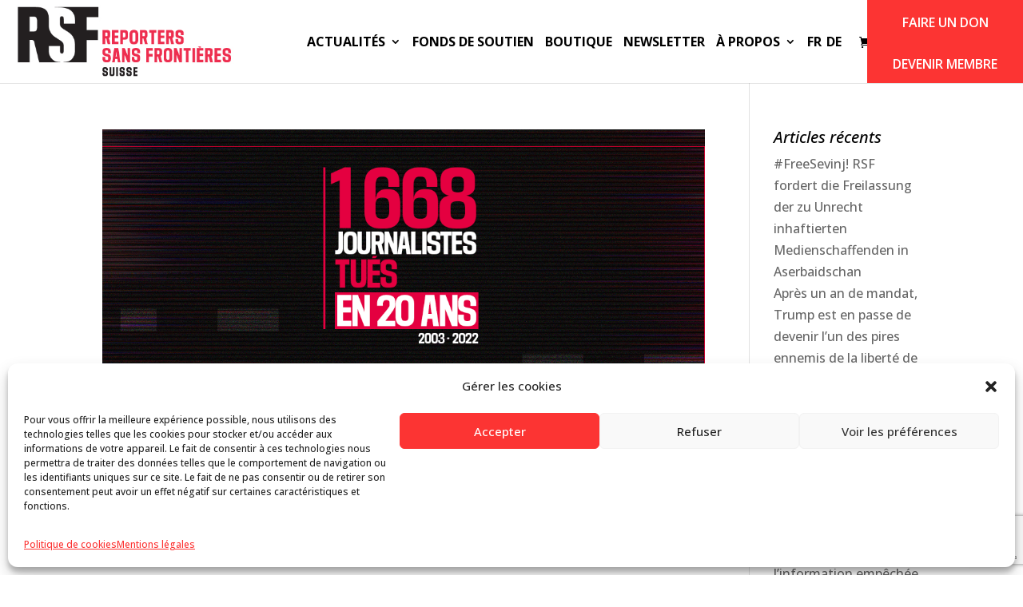

--- FILE ---
content_type: text/html; charset=utf-8
request_url: https://www.google.com/recaptcha/api2/anchor?ar=1&k=6LfSX-8UAAAAAB32jbUW14liVcgHLbYZin-X48H-&co=aHR0cHM6Ly9yc2YtY2guY2g6NDQz&hl=en&v=PoyoqOPhxBO7pBk68S4YbpHZ&size=invisible&anchor-ms=20000&execute-ms=30000&cb=mp7taff1olrg
body_size: 48588
content:
<!DOCTYPE HTML><html dir="ltr" lang="en"><head><meta http-equiv="Content-Type" content="text/html; charset=UTF-8">
<meta http-equiv="X-UA-Compatible" content="IE=edge">
<title>reCAPTCHA</title>
<style type="text/css">
/* cyrillic-ext */
@font-face {
  font-family: 'Roboto';
  font-style: normal;
  font-weight: 400;
  font-stretch: 100%;
  src: url(//fonts.gstatic.com/s/roboto/v48/KFO7CnqEu92Fr1ME7kSn66aGLdTylUAMa3GUBHMdazTgWw.woff2) format('woff2');
  unicode-range: U+0460-052F, U+1C80-1C8A, U+20B4, U+2DE0-2DFF, U+A640-A69F, U+FE2E-FE2F;
}
/* cyrillic */
@font-face {
  font-family: 'Roboto';
  font-style: normal;
  font-weight: 400;
  font-stretch: 100%;
  src: url(//fonts.gstatic.com/s/roboto/v48/KFO7CnqEu92Fr1ME7kSn66aGLdTylUAMa3iUBHMdazTgWw.woff2) format('woff2');
  unicode-range: U+0301, U+0400-045F, U+0490-0491, U+04B0-04B1, U+2116;
}
/* greek-ext */
@font-face {
  font-family: 'Roboto';
  font-style: normal;
  font-weight: 400;
  font-stretch: 100%;
  src: url(//fonts.gstatic.com/s/roboto/v48/KFO7CnqEu92Fr1ME7kSn66aGLdTylUAMa3CUBHMdazTgWw.woff2) format('woff2');
  unicode-range: U+1F00-1FFF;
}
/* greek */
@font-face {
  font-family: 'Roboto';
  font-style: normal;
  font-weight: 400;
  font-stretch: 100%;
  src: url(//fonts.gstatic.com/s/roboto/v48/KFO7CnqEu92Fr1ME7kSn66aGLdTylUAMa3-UBHMdazTgWw.woff2) format('woff2');
  unicode-range: U+0370-0377, U+037A-037F, U+0384-038A, U+038C, U+038E-03A1, U+03A3-03FF;
}
/* math */
@font-face {
  font-family: 'Roboto';
  font-style: normal;
  font-weight: 400;
  font-stretch: 100%;
  src: url(//fonts.gstatic.com/s/roboto/v48/KFO7CnqEu92Fr1ME7kSn66aGLdTylUAMawCUBHMdazTgWw.woff2) format('woff2');
  unicode-range: U+0302-0303, U+0305, U+0307-0308, U+0310, U+0312, U+0315, U+031A, U+0326-0327, U+032C, U+032F-0330, U+0332-0333, U+0338, U+033A, U+0346, U+034D, U+0391-03A1, U+03A3-03A9, U+03B1-03C9, U+03D1, U+03D5-03D6, U+03F0-03F1, U+03F4-03F5, U+2016-2017, U+2034-2038, U+203C, U+2040, U+2043, U+2047, U+2050, U+2057, U+205F, U+2070-2071, U+2074-208E, U+2090-209C, U+20D0-20DC, U+20E1, U+20E5-20EF, U+2100-2112, U+2114-2115, U+2117-2121, U+2123-214F, U+2190, U+2192, U+2194-21AE, U+21B0-21E5, U+21F1-21F2, U+21F4-2211, U+2213-2214, U+2216-22FF, U+2308-230B, U+2310, U+2319, U+231C-2321, U+2336-237A, U+237C, U+2395, U+239B-23B7, U+23D0, U+23DC-23E1, U+2474-2475, U+25AF, U+25B3, U+25B7, U+25BD, U+25C1, U+25CA, U+25CC, U+25FB, U+266D-266F, U+27C0-27FF, U+2900-2AFF, U+2B0E-2B11, U+2B30-2B4C, U+2BFE, U+3030, U+FF5B, U+FF5D, U+1D400-1D7FF, U+1EE00-1EEFF;
}
/* symbols */
@font-face {
  font-family: 'Roboto';
  font-style: normal;
  font-weight: 400;
  font-stretch: 100%;
  src: url(//fonts.gstatic.com/s/roboto/v48/KFO7CnqEu92Fr1ME7kSn66aGLdTylUAMaxKUBHMdazTgWw.woff2) format('woff2');
  unicode-range: U+0001-000C, U+000E-001F, U+007F-009F, U+20DD-20E0, U+20E2-20E4, U+2150-218F, U+2190, U+2192, U+2194-2199, U+21AF, U+21E6-21F0, U+21F3, U+2218-2219, U+2299, U+22C4-22C6, U+2300-243F, U+2440-244A, U+2460-24FF, U+25A0-27BF, U+2800-28FF, U+2921-2922, U+2981, U+29BF, U+29EB, U+2B00-2BFF, U+4DC0-4DFF, U+FFF9-FFFB, U+10140-1018E, U+10190-1019C, U+101A0, U+101D0-101FD, U+102E0-102FB, U+10E60-10E7E, U+1D2C0-1D2D3, U+1D2E0-1D37F, U+1F000-1F0FF, U+1F100-1F1AD, U+1F1E6-1F1FF, U+1F30D-1F30F, U+1F315, U+1F31C, U+1F31E, U+1F320-1F32C, U+1F336, U+1F378, U+1F37D, U+1F382, U+1F393-1F39F, U+1F3A7-1F3A8, U+1F3AC-1F3AF, U+1F3C2, U+1F3C4-1F3C6, U+1F3CA-1F3CE, U+1F3D4-1F3E0, U+1F3ED, U+1F3F1-1F3F3, U+1F3F5-1F3F7, U+1F408, U+1F415, U+1F41F, U+1F426, U+1F43F, U+1F441-1F442, U+1F444, U+1F446-1F449, U+1F44C-1F44E, U+1F453, U+1F46A, U+1F47D, U+1F4A3, U+1F4B0, U+1F4B3, U+1F4B9, U+1F4BB, U+1F4BF, U+1F4C8-1F4CB, U+1F4D6, U+1F4DA, U+1F4DF, U+1F4E3-1F4E6, U+1F4EA-1F4ED, U+1F4F7, U+1F4F9-1F4FB, U+1F4FD-1F4FE, U+1F503, U+1F507-1F50B, U+1F50D, U+1F512-1F513, U+1F53E-1F54A, U+1F54F-1F5FA, U+1F610, U+1F650-1F67F, U+1F687, U+1F68D, U+1F691, U+1F694, U+1F698, U+1F6AD, U+1F6B2, U+1F6B9-1F6BA, U+1F6BC, U+1F6C6-1F6CF, U+1F6D3-1F6D7, U+1F6E0-1F6EA, U+1F6F0-1F6F3, U+1F6F7-1F6FC, U+1F700-1F7FF, U+1F800-1F80B, U+1F810-1F847, U+1F850-1F859, U+1F860-1F887, U+1F890-1F8AD, U+1F8B0-1F8BB, U+1F8C0-1F8C1, U+1F900-1F90B, U+1F93B, U+1F946, U+1F984, U+1F996, U+1F9E9, U+1FA00-1FA6F, U+1FA70-1FA7C, U+1FA80-1FA89, U+1FA8F-1FAC6, U+1FACE-1FADC, U+1FADF-1FAE9, U+1FAF0-1FAF8, U+1FB00-1FBFF;
}
/* vietnamese */
@font-face {
  font-family: 'Roboto';
  font-style: normal;
  font-weight: 400;
  font-stretch: 100%;
  src: url(//fonts.gstatic.com/s/roboto/v48/KFO7CnqEu92Fr1ME7kSn66aGLdTylUAMa3OUBHMdazTgWw.woff2) format('woff2');
  unicode-range: U+0102-0103, U+0110-0111, U+0128-0129, U+0168-0169, U+01A0-01A1, U+01AF-01B0, U+0300-0301, U+0303-0304, U+0308-0309, U+0323, U+0329, U+1EA0-1EF9, U+20AB;
}
/* latin-ext */
@font-face {
  font-family: 'Roboto';
  font-style: normal;
  font-weight: 400;
  font-stretch: 100%;
  src: url(//fonts.gstatic.com/s/roboto/v48/KFO7CnqEu92Fr1ME7kSn66aGLdTylUAMa3KUBHMdazTgWw.woff2) format('woff2');
  unicode-range: U+0100-02BA, U+02BD-02C5, U+02C7-02CC, U+02CE-02D7, U+02DD-02FF, U+0304, U+0308, U+0329, U+1D00-1DBF, U+1E00-1E9F, U+1EF2-1EFF, U+2020, U+20A0-20AB, U+20AD-20C0, U+2113, U+2C60-2C7F, U+A720-A7FF;
}
/* latin */
@font-face {
  font-family: 'Roboto';
  font-style: normal;
  font-weight: 400;
  font-stretch: 100%;
  src: url(//fonts.gstatic.com/s/roboto/v48/KFO7CnqEu92Fr1ME7kSn66aGLdTylUAMa3yUBHMdazQ.woff2) format('woff2');
  unicode-range: U+0000-00FF, U+0131, U+0152-0153, U+02BB-02BC, U+02C6, U+02DA, U+02DC, U+0304, U+0308, U+0329, U+2000-206F, U+20AC, U+2122, U+2191, U+2193, U+2212, U+2215, U+FEFF, U+FFFD;
}
/* cyrillic-ext */
@font-face {
  font-family: 'Roboto';
  font-style: normal;
  font-weight: 500;
  font-stretch: 100%;
  src: url(//fonts.gstatic.com/s/roboto/v48/KFO7CnqEu92Fr1ME7kSn66aGLdTylUAMa3GUBHMdazTgWw.woff2) format('woff2');
  unicode-range: U+0460-052F, U+1C80-1C8A, U+20B4, U+2DE0-2DFF, U+A640-A69F, U+FE2E-FE2F;
}
/* cyrillic */
@font-face {
  font-family: 'Roboto';
  font-style: normal;
  font-weight: 500;
  font-stretch: 100%;
  src: url(//fonts.gstatic.com/s/roboto/v48/KFO7CnqEu92Fr1ME7kSn66aGLdTylUAMa3iUBHMdazTgWw.woff2) format('woff2');
  unicode-range: U+0301, U+0400-045F, U+0490-0491, U+04B0-04B1, U+2116;
}
/* greek-ext */
@font-face {
  font-family: 'Roboto';
  font-style: normal;
  font-weight: 500;
  font-stretch: 100%;
  src: url(//fonts.gstatic.com/s/roboto/v48/KFO7CnqEu92Fr1ME7kSn66aGLdTylUAMa3CUBHMdazTgWw.woff2) format('woff2');
  unicode-range: U+1F00-1FFF;
}
/* greek */
@font-face {
  font-family: 'Roboto';
  font-style: normal;
  font-weight: 500;
  font-stretch: 100%;
  src: url(//fonts.gstatic.com/s/roboto/v48/KFO7CnqEu92Fr1ME7kSn66aGLdTylUAMa3-UBHMdazTgWw.woff2) format('woff2');
  unicode-range: U+0370-0377, U+037A-037F, U+0384-038A, U+038C, U+038E-03A1, U+03A3-03FF;
}
/* math */
@font-face {
  font-family: 'Roboto';
  font-style: normal;
  font-weight: 500;
  font-stretch: 100%;
  src: url(//fonts.gstatic.com/s/roboto/v48/KFO7CnqEu92Fr1ME7kSn66aGLdTylUAMawCUBHMdazTgWw.woff2) format('woff2');
  unicode-range: U+0302-0303, U+0305, U+0307-0308, U+0310, U+0312, U+0315, U+031A, U+0326-0327, U+032C, U+032F-0330, U+0332-0333, U+0338, U+033A, U+0346, U+034D, U+0391-03A1, U+03A3-03A9, U+03B1-03C9, U+03D1, U+03D5-03D6, U+03F0-03F1, U+03F4-03F5, U+2016-2017, U+2034-2038, U+203C, U+2040, U+2043, U+2047, U+2050, U+2057, U+205F, U+2070-2071, U+2074-208E, U+2090-209C, U+20D0-20DC, U+20E1, U+20E5-20EF, U+2100-2112, U+2114-2115, U+2117-2121, U+2123-214F, U+2190, U+2192, U+2194-21AE, U+21B0-21E5, U+21F1-21F2, U+21F4-2211, U+2213-2214, U+2216-22FF, U+2308-230B, U+2310, U+2319, U+231C-2321, U+2336-237A, U+237C, U+2395, U+239B-23B7, U+23D0, U+23DC-23E1, U+2474-2475, U+25AF, U+25B3, U+25B7, U+25BD, U+25C1, U+25CA, U+25CC, U+25FB, U+266D-266F, U+27C0-27FF, U+2900-2AFF, U+2B0E-2B11, U+2B30-2B4C, U+2BFE, U+3030, U+FF5B, U+FF5D, U+1D400-1D7FF, U+1EE00-1EEFF;
}
/* symbols */
@font-face {
  font-family: 'Roboto';
  font-style: normal;
  font-weight: 500;
  font-stretch: 100%;
  src: url(//fonts.gstatic.com/s/roboto/v48/KFO7CnqEu92Fr1ME7kSn66aGLdTylUAMaxKUBHMdazTgWw.woff2) format('woff2');
  unicode-range: U+0001-000C, U+000E-001F, U+007F-009F, U+20DD-20E0, U+20E2-20E4, U+2150-218F, U+2190, U+2192, U+2194-2199, U+21AF, U+21E6-21F0, U+21F3, U+2218-2219, U+2299, U+22C4-22C6, U+2300-243F, U+2440-244A, U+2460-24FF, U+25A0-27BF, U+2800-28FF, U+2921-2922, U+2981, U+29BF, U+29EB, U+2B00-2BFF, U+4DC0-4DFF, U+FFF9-FFFB, U+10140-1018E, U+10190-1019C, U+101A0, U+101D0-101FD, U+102E0-102FB, U+10E60-10E7E, U+1D2C0-1D2D3, U+1D2E0-1D37F, U+1F000-1F0FF, U+1F100-1F1AD, U+1F1E6-1F1FF, U+1F30D-1F30F, U+1F315, U+1F31C, U+1F31E, U+1F320-1F32C, U+1F336, U+1F378, U+1F37D, U+1F382, U+1F393-1F39F, U+1F3A7-1F3A8, U+1F3AC-1F3AF, U+1F3C2, U+1F3C4-1F3C6, U+1F3CA-1F3CE, U+1F3D4-1F3E0, U+1F3ED, U+1F3F1-1F3F3, U+1F3F5-1F3F7, U+1F408, U+1F415, U+1F41F, U+1F426, U+1F43F, U+1F441-1F442, U+1F444, U+1F446-1F449, U+1F44C-1F44E, U+1F453, U+1F46A, U+1F47D, U+1F4A3, U+1F4B0, U+1F4B3, U+1F4B9, U+1F4BB, U+1F4BF, U+1F4C8-1F4CB, U+1F4D6, U+1F4DA, U+1F4DF, U+1F4E3-1F4E6, U+1F4EA-1F4ED, U+1F4F7, U+1F4F9-1F4FB, U+1F4FD-1F4FE, U+1F503, U+1F507-1F50B, U+1F50D, U+1F512-1F513, U+1F53E-1F54A, U+1F54F-1F5FA, U+1F610, U+1F650-1F67F, U+1F687, U+1F68D, U+1F691, U+1F694, U+1F698, U+1F6AD, U+1F6B2, U+1F6B9-1F6BA, U+1F6BC, U+1F6C6-1F6CF, U+1F6D3-1F6D7, U+1F6E0-1F6EA, U+1F6F0-1F6F3, U+1F6F7-1F6FC, U+1F700-1F7FF, U+1F800-1F80B, U+1F810-1F847, U+1F850-1F859, U+1F860-1F887, U+1F890-1F8AD, U+1F8B0-1F8BB, U+1F8C0-1F8C1, U+1F900-1F90B, U+1F93B, U+1F946, U+1F984, U+1F996, U+1F9E9, U+1FA00-1FA6F, U+1FA70-1FA7C, U+1FA80-1FA89, U+1FA8F-1FAC6, U+1FACE-1FADC, U+1FADF-1FAE9, U+1FAF0-1FAF8, U+1FB00-1FBFF;
}
/* vietnamese */
@font-face {
  font-family: 'Roboto';
  font-style: normal;
  font-weight: 500;
  font-stretch: 100%;
  src: url(//fonts.gstatic.com/s/roboto/v48/KFO7CnqEu92Fr1ME7kSn66aGLdTylUAMa3OUBHMdazTgWw.woff2) format('woff2');
  unicode-range: U+0102-0103, U+0110-0111, U+0128-0129, U+0168-0169, U+01A0-01A1, U+01AF-01B0, U+0300-0301, U+0303-0304, U+0308-0309, U+0323, U+0329, U+1EA0-1EF9, U+20AB;
}
/* latin-ext */
@font-face {
  font-family: 'Roboto';
  font-style: normal;
  font-weight: 500;
  font-stretch: 100%;
  src: url(//fonts.gstatic.com/s/roboto/v48/KFO7CnqEu92Fr1ME7kSn66aGLdTylUAMa3KUBHMdazTgWw.woff2) format('woff2');
  unicode-range: U+0100-02BA, U+02BD-02C5, U+02C7-02CC, U+02CE-02D7, U+02DD-02FF, U+0304, U+0308, U+0329, U+1D00-1DBF, U+1E00-1E9F, U+1EF2-1EFF, U+2020, U+20A0-20AB, U+20AD-20C0, U+2113, U+2C60-2C7F, U+A720-A7FF;
}
/* latin */
@font-face {
  font-family: 'Roboto';
  font-style: normal;
  font-weight: 500;
  font-stretch: 100%;
  src: url(//fonts.gstatic.com/s/roboto/v48/KFO7CnqEu92Fr1ME7kSn66aGLdTylUAMa3yUBHMdazQ.woff2) format('woff2');
  unicode-range: U+0000-00FF, U+0131, U+0152-0153, U+02BB-02BC, U+02C6, U+02DA, U+02DC, U+0304, U+0308, U+0329, U+2000-206F, U+20AC, U+2122, U+2191, U+2193, U+2212, U+2215, U+FEFF, U+FFFD;
}
/* cyrillic-ext */
@font-face {
  font-family: 'Roboto';
  font-style: normal;
  font-weight: 900;
  font-stretch: 100%;
  src: url(//fonts.gstatic.com/s/roboto/v48/KFO7CnqEu92Fr1ME7kSn66aGLdTylUAMa3GUBHMdazTgWw.woff2) format('woff2');
  unicode-range: U+0460-052F, U+1C80-1C8A, U+20B4, U+2DE0-2DFF, U+A640-A69F, U+FE2E-FE2F;
}
/* cyrillic */
@font-face {
  font-family: 'Roboto';
  font-style: normal;
  font-weight: 900;
  font-stretch: 100%;
  src: url(//fonts.gstatic.com/s/roboto/v48/KFO7CnqEu92Fr1ME7kSn66aGLdTylUAMa3iUBHMdazTgWw.woff2) format('woff2');
  unicode-range: U+0301, U+0400-045F, U+0490-0491, U+04B0-04B1, U+2116;
}
/* greek-ext */
@font-face {
  font-family: 'Roboto';
  font-style: normal;
  font-weight: 900;
  font-stretch: 100%;
  src: url(//fonts.gstatic.com/s/roboto/v48/KFO7CnqEu92Fr1ME7kSn66aGLdTylUAMa3CUBHMdazTgWw.woff2) format('woff2');
  unicode-range: U+1F00-1FFF;
}
/* greek */
@font-face {
  font-family: 'Roboto';
  font-style: normal;
  font-weight: 900;
  font-stretch: 100%;
  src: url(//fonts.gstatic.com/s/roboto/v48/KFO7CnqEu92Fr1ME7kSn66aGLdTylUAMa3-UBHMdazTgWw.woff2) format('woff2');
  unicode-range: U+0370-0377, U+037A-037F, U+0384-038A, U+038C, U+038E-03A1, U+03A3-03FF;
}
/* math */
@font-face {
  font-family: 'Roboto';
  font-style: normal;
  font-weight: 900;
  font-stretch: 100%;
  src: url(//fonts.gstatic.com/s/roboto/v48/KFO7CnqEu92Fr1ME7kSn66aGLdTylUAMawCUBHMdazTgWw.woff2) format('woff2');
  unicode-range: U+0302-0303, U+0305, U+0307-0308, U+0310, U+0312, U+0315, U+031A, U+0326-0327, U+032C, U+032F-0330, U+0332-0333, U+0338, U+033A, U+0346, U+034D, U+0391-03A1, U+03A3-03A9, U+03B1-03C9, U+03D1, U+03D5-03D6, U+03F0-03F1, U+03F4-03F5, U+2016-2017, U+2034-2038, U+203C, U+2040, U+2043, U+2047, U+2050, U+2057, U+205F, U+2070-2071, U+2074-208E, U+2090-209C, U+20D0-20DC, U+20E1, U+20E5-20EF, U+2100-2112, U+2114-2115, U+2117-2121, U+2123-214F, U+2190, U+2192, U+2194-21AE, U+21B0-21E5, U+21F1-21F2, U+21F4-2211, U+2213-2214, U+2216-22FF, U+2308-230B, U+2310, U+2319, U+231C-2321, U+2336-237A, U+237C, U+2395, U+239B-23B7, U+23D0, U+23DC-23E1, U+2474-2475, U+25AF, U+25B3, U+25B7, U+25BD, U+25C1, U+25CA, U+25CC, U+25FB, U+266D-266F, U+27C0-27FF, U+2900-2AFF, U+2B0E-2B11, U+2B30-2B4C, U+2BFE, U+3030, U+FF5B, U+FF5D, U+1D400-1D7FF, U+1EE00-1EEFF;
}
/* symbols */
@font-face {
  font-family: 'Roboto';
  font-style: normal;
  font-weight: 900;
  font-stretch: 100%;
  src: url(//fonts.gstatic.com/s/roboto/v48/KFO7CnqEu92Fr1ME7kSn66aGLdTylUAMaxKUBHMdazTgWw.woff2) format('woff2');
  unicode-range: U+0001-000C, U+000E-001F, U+007F-009F, U+20DD-20E0, U+20E2-20E4, U+2150-218F, U+2190, U+2192, U+2194-2199, U+21AF, U+21E6-21F0, U+21F3, U+2218-2219, U+2299, U+22C4-22C6, U+2300-243F, U+2440-244A, U+2460-24FF, U+25A0-27BF, U+2800-28FF, U+2921-2922, U+2981, U+29BF, U+29EB, U+2B00-2BFF, U+4DC0-4DFF, U+FFF9-FFFB, U+10140-1018E, U+10190-1019C, U+101A0, U+101D0-101FD, U+102E0-102FB, U+10E60-10E7E, U+1D2C0-1D2D3, U+1D2E0-1D37F, U+1F000-1F0FF, U+1F100-1F1AD, U+1F1E6-1F1FF, U+1F30D-1F30F, U+1F315, U+1F31C, U+1F31E, U+1F320-1F32C, U+1F336, U+1F378, U+1F37D, U+1F382, U+1F393-1F39F, U+1F3A7-1F3A8, U+1F3AC-1F3AF, U+1F3C2, U+1F3C4-1F3C6, U+1F3CA-1F3CE, U+1F3D4-1F3E0, U+1F3ED, U+1F3F1-1F3F3, U+1F3F5-1F3F7, U+1F408, U+1F415, U+1F41F, U+1F426, U+1F43F, U+1F441-1F442, U+1F444, U+1F446-1F449, U+1F44C-1F44E, U+1F453, U+1F46A, U+1F47D, U+1F4A3, U+1F4B0, U+1F4B3, U+1F4B9, U+1F4BB, U+1F4BF, U+1F4C8-1F4CB, U+1F4D6, U+1F4DA, U+1F4DF, U+1F4E3-1F4E6, U+1F4EA-1F4ED, U+1F4F7, U+1F4F9-1F4FB, U+1F4FD-1F4FE, U+1F503, U+1F507-1F50B, U+1F50D, U+1F512-1F513, U+1F53E-1F54A, U+1F54F-1F5FA, U+1F610, U+1F650-1F67F, U+1F687, U+1F68D, U+1F691, U+1F694, U+1F698, U+1F6AD, U+1F6B2, U+1F6B9-1F6BA, U+1F6BC, U+1F6C6-1F6CF, U+1F6D3-1F6D7, U+1F6E0-1F6EA, U+1F6F0-1F6F3, U+1F6F7-1F6FC, U+1F700-1F7FF, U+1F800-1F80B, U+1F810-1F847, U+1F850-1F859, U+1F860-1F887, U+1F890-1F8AD, U+1F8B0-1F8BB, U+1F8C0-1F8C1, U+1F900-1F90B, U+1F93B, U+1F946, U+1F984, U+1F996, U+1F9E9, U+1FA00-1FA6F, U+1FA70-1FA7C, U+1FA80-1FA89, U+1FA8F-1FAC6, U+1FACE-1FADC, U+1FADF-1FAE9, U+1FAF0-1FAF8, U+1FB00-1FBFF;
}
/* vietnamese */
@font-face {
  font-family: 'Roboto';
  font-style: normal;
  font-weight: 900;
  font-stretch: 100%;
  src: url(//fonts.gstatic.com/s/roboto/v48/KFO7CnqEu92Fr1ME7kSn66aGLdTylUAMa3OUBHMdazTgWw.woff2) format('woff2');
  unicode-range: U+0102-0103, U+0110-0111, U+0128-0129, U+0168-0169, U+01A0-01A1, U+01AF-01B0, U+0300-0301, U+0303-0304, U+0308-0309, U+0323, U+0329, U+1EA0-1EF9, U+20AB;
}
/* latin-ext */
@font-face {
  font-family: 'Roboto';
  font-style: normal;
  font-weight: 900;
  font-stretch: 100%;
  src: url(//fonts.gstatic.com/s/roboto/v48/KFO7CnqEu92Fr1ME7kSn66aGLdTylUAMa3KUBHMdazTgWw.woff2) format('woff2');
  unicode-range: U+0100-02BA, U+02BD-02C5, U+02C7-02CC, U+02CE-02D7, U+02DD-02FF, U+0304, U+0308, U+0329, U+1D00-1DBF, U+1E00-1E9F, U+1EF2-1EFF, U+2020, U+20A0-20AB, U+20AD-20C0, U+2113, U+2C60-2C7F, U+A720-A7FF;
}
/* latin */
@font-face {
  font-family: 'Roboto';
  font-style: normal;
  font-weight: 900;
  font-stretch: 100%;
  src: url(//fonts.gstatic.com/s/roboto/v48/KFO7CnqEu92Fr1ME7kSn66aGLdTylUAMa3yUBHMdazQ.woff2) format('woff2');
  unicode-range: U+0000-00FF, U+0131, U+0152-0153, U+02BB-02BC, U+02C6, U+02DA, U+02DC, U+0304, U+0308, U+0329, U+2000-206F, U+20AC, U+2122, U+2191, U+2193, U+2212, U+2215, U+FEFF, U+FFFD;
}

</style>
<link rel="stylesheet" type="text/css" href="https://www.gstatic.com/recaptcha/releases/PoyoqOPhxBO7pBk68S4YbpHZ/styles__ltr.css">
<script nonce="iTmycRu4ymHPHTNq4jAXKQ" type="text/javascript">window['__recaptcha_api'] = 'https://www.google.com/recaptcha/api2/';</script>
<script type="text/javascript" src="https://www.gstatic.com/recaptcha/releases/PoyoqOPhxBO7pBk68S4YbpHZ/recaptcha__en.js" nonce="iTmycRu4ymHPHTNq4jAXKQ">
      
    </script></head>
<body><div id="rc-anchor-alert" class="rc-anchor-alert"></div>
<input type="hidden" id="recaptcha-token" value="[base64]">
<script type="text/javascript" nonce="iTmycRu4ymHPHTNq4jAXKQ">
      recaptcha.anchor.Main.init("[\x22ainput\x22,[\x22bgdata\x22,\x22\x22,\[base64]/[base64]/[base64]/[base64]/[base64]/[base64]/[base64]/[base64]/[base64]/[base64]\\u003d\x22,\[base64]\\u003d\x22,\x22wrvDoMK0woDDvFfCjS9QTS3CpcOhTjw9woZxwo9Sw4rDjRdTBsKXVnQ9XUPCqMK4worDrGVywrsyI3wIHjRQw7FMBhY4w6hYw5AuZxJJwp/DgsKsw4zChsKHwoVaLMOwwqvCq8KJLhPDhGPCmMOEPsOwZMOFw5vDscK4VjBNcl/[base64]/Cj3bDjAU3KcOVTT5ewqHCkS/CkMOYEcK5AsOUMMKiw5vChcKAw6BpLDdvw4PDlMOUw7fDn8KGw5AwbMKbbcOBw79fwpPDgXHCn8K3w5/[base64]/w7TCrHzDggTDu8OSwrLDkwrCqsO2wqFIw4rDln/DtDMvw65NEMKfW8KFcXXDgMK+wrcfD8KVXx8gcsKVwrR8w4vCmX3Dh8O8w70XOk4tw6cCVWJ7w4hLcsOwCHPDj8KUaXLCkMKZBcKvMCDCuh/[base64]/f3bCksK0OMKawpbCnMKhwrs4w6nCkcKuP0jDnsKzdhXCo8KNegvCvx3CjcOrVSjCvzLDqcKQw41GL8O3TsKmL8K2DSbDrMOKR8OGIMO1ScKcwqPDlcKtfD9vw4vCmcOuF0bCjMOGBcKqAMO1wqhqwr1xb8KCw6vDq8OwbsOPNzPCkH/CgsOzwrsxwpFCw5lRw6vCqFDDjEHCnTfCmA/[base64]/Co3VPF8ORKsO/w5LCg8K3R8O2XMKtwrjDk8O0wrnDvcOzeDpPw65iwqcecsOJGsO6fsKMw4lwAsKFNxjCiXvDpsKOwolbTVTCrBXDqsKYYcOCTcO+HsONw41xK8KBSjYcayfDmlTChcOdw6pNAEbDuBNBbQ95fR8vC8O7woTDr8O/[base64]/[base64]/w4HCjAXDksKFwqzCg8Ohwqw2w4HDpClPeXFkwoxgQsKKY8KSGcOPwpNbXgPCtFXDjSHDi8KNEkfDo8KSwrbCiQg8w5vCncOBNA/ColhmTcKqZinDoWQ9NW9zLsOKCkMUZEXDpVjDg3HDk8K1wqHDucOAbsOoJ1XDhMKJXGR9MMKzw5R/MAvDl1FmNMKQw5LCpMOGY8Ovwq7ColjDusOCw5s+wqLDjxHDp8OSw6FDwrMiwqHDi8KfDMKmw7JRwpHDsEHDqDFGw4TDsRLCkhHDjMOnX8OMPcO7LnBEwopowrwEwr/DnixlRCYpwpJrAsKKDEsswprCllEpJzHCn8OOY8OZwoRpw47Cq8OTMcODw4TDu8K8ci/DssKoWMOGw5LDnFERwrEaw57DisKzTmklwq7DiwAkw63DrF/[base64]/DtcKOYwjDnjdeLw7DscK3RXQBZA7DvsOCdhRkUMKjw7dJG8Ofw4nCrQ/DmWV9w744G359w4Q/W3PDi1rDqnHDgsKQw6HDgXERBgXCqSE2wpXDgsOHcj12NEPCtyYJfsKnw4rCuErCsCTCiMOzwqvDsj7CmljCksOZwoDDpsKXa8OWwo1NB1UuXUfCiH/[base64]/Cn2BQwrYUwqDDnMK/Q8KHwrUqwrTCn2xRK8Otw53Duk/[base64]/DniYvQRosw54UwrEPG8OzFMKsODnCjMKDfGfDiMOZGFXDusOLFiJoFi08d8KMwp5SMHlowoJfBwPDj3QuNytgcmI3WRbDrsKcwonCmsOpNsOZK2PDvBnDt8KmG8KVwpzDphYgcxcrw63DoMOMEEnDgcKvwqBmfcOcw58xworCqgTCqcKyZAxjJjUNb8K8blgsw7/CoybDtnbCrHTChMKvw5jDm0xlDhJAw7nCkXxbwpkiw4cCIcKlTg7DssOGUcKAw60JacO3w6jDncKuXgXCvMK/wrFpw6XCi8OARiYqK8Kww5bDosKXwpBlIgh8SRJ9wpLDq8K0wpzDucOAZMO0JsKZwr/[base64]/Cny8Tw47ChzjCnylGw5bDthAYK8KMw4PCkSHCgTNMwqQnw5HCtMKTw7tmE2BCIsK2DMK8BcOTwqZ7w4LCkMK0w4QrAh4GEsKfHjswOGUqwp3Dmy3CvzZKcBU/w43CmSBow7zCimxfw6vDnwHDncKWJcKYKl8Mw6bCrsKZwqbDqcO7w7/[base64]/Cjw97wqVKLsKOw4oswqpswo7CocKEMMKrwoxLwpQdZDjDrcO5wr3DkjcowqvDscOhPsOXwpY9wqnDhlDDosKvw4DCgMKxKzrDpCbDmMO1w44/wrHDmsKDwqtXw7kULmfDgG3CiFrCmMOSB8Oyw6cpDD7DkMOrwpxKPi3DhsKlw4/Dvh7CjcOhw5PDgsOGbEl0S8KNUzLCqMOiw5YAKMK5w7obwrE7w6TCqcOrKUXCjsK5dy4tZcOCw5d5eHBaH0bCglDDrHQswqZRwr1TAycGLMOUwohjGwPDkAvDpUY5w6N9DDrCtMOXAk3CuMKweEPDrMKPwo1sUHl/ZkEuXD/Dn8Oxw6zCqxvCqsOfZMKcwrs2wrh1Y8OJwo8nwovCssOXQMKfw6p9w6tEX8KRLsK3w54BBcKhCMOXwrx+wrUPdSFzWVAgRsKNwo7Dti3CqH01OWTDt8KjwqzDo8OFwovDsMKtBAghw6ofCcOZCV/DicKmw4BVw7DCvsOkD8OqwpXCgVAkwpDCisOBw6dDJjJnwqTCvsK4ZBpVH2zDksKRw43DvQp5bsKTwrXDnsK7wr3Ct8K3bCPDnzrCrcO4DsOXwrw/TEs+SirDpEd5woDDtGlWXsOGwr7Cq8OWWAkPwowdw5zDiCjCtzQMwq80UMOfMRJ/w73DtVDCiBV7c37ClgxEe8KXH8O+wrHDsEswwod6RMOkw7DCksOnBMKsw6jDn8KUw6pLw5MIZcKGw7zDsMKuMydBe8KhWMOHPcKhwoV3VWxywpY5wooAcD4xGQHDnH5KKcKuQWoAVXkEw5J1KcK1w6/ChMOabgRTwo5rI8O+HMOewrt+TVfCljYHc8KkJxHCqsOKS8OVwoZgeMKPw5PDpWEHw609wqFSYMK1YBXCosOERMKlwpnDtMKTwoNlRTzClW3Dvm11wr0Mw7zCqcKTZUDCosOyMkXCgsOkRcK/eQLCkQduw7BLwrHCqR8vD8OzBhgrw4UuasKewpXClkLCi3HDoSHCm8OEw43DjsKea8OIf1sZw5VudlBPV8O8MQ7CqsOYLcKHw7BCHyfDlmItXQXCgsKUw6AGF8KjS3UKw4o2wr5RwqhOw7/DjG7CmcKMegsyecKDYcOUacOHR0AKw7/DhFgrwowNGRLDjMOFwoUTBkMqw6R7woXCjMKNfMKRGgJtTnrCncKee8OgbcOca1YEGRLDhsK1UMKwwoDDkTTDjUtceUfDkT8QQ1cLw5DDnj3Cm0LDpnXCiMK/wpPDmsO5RcOnHcO4w5Vib1odd8KQw4jDvMKtSsOScHBiHsKMw5BLw5HCsXtIwp7CqMOdwqomw6hNw5XDoXXDmWTDgR/Cq8OkYcOVTS5Xwp7DvX/DshMKR0TCgirCjsOAwrrDscO/X2VuwqDDh8KzV2HCv8ORw5h9w5luUcKHK8ODPMKVwrZQTcOYw4Npw4PDrHhRKhxqFsOHw6ddKsOZRRt/BXggD8OyTcO1w7Isw6Eaw5BddcKma8KFF8ODCHLChAxXw6p2w77CmsKrZCpjXcKnwosWJVzDqW/Duz3DtTBjES3CsyxgfsKUEsKAcn/Cs8K/wrDCvEbDhsOsw7o5UTRUwoRHw7/CozJMw47DglIbJWfCscKdM2cbw4BWwpEAw6XCuTJ8wrXDicKPHykfNQJyw6UYwo3Ds1RubMOUcn0Mw4nDocKVRcO/[base64]/[base64]/DicKCwqfDtMKvX8K2w6HDsgVDNMKWTMOiwrJ6w6nDscORb0fDscOcOQXCq8OuScOTDXBXw5PDkQjDulzCh8K/[base64]/ScOcCnfDvTzCmcOCU8K7EcKcw7zDocOPKMOEw7lEPMOUGxjCrSA+w6EqR8O+fcKrcmoew6cEI8O+OkbDtsKnPyfDjsKnIMOfW1XCgkRpEAzCtyHCi31rBcOoREd1w6vDkgrDr8OYwq4bw5xVwozDhcKLw5VdbzXCvMOMwqvCkXPDocKFRsKqw6/DuUrCiEbDu8Ogw7fDtz5qPcKBPynCjTbDtcO5w7bCljgedWbCpG/[base64]/wqBWwpPDvUQhwrbCgzDDunvCr8O4QArDoiLDrUU7eDvCtcK2VmIQw7vDphDDvUjDohdywoTDjsKFw7fCgzQmwrJwRcOmFsKww73DgsOqDMKgd8KZw5DDosKVJcK5fMOSO8KxwrXClsKXwp48wqfDknwlw4Jzw6Mpw7Q2woDCnTfDpR7Ck8Oqwp/Ctlo+w7HDiMO/JW5PwpfDm37Ci23DtznDtCpswpMVw7kpw7M2NAZkAjhSI8O2GcOZwqdVw5jCkwIwIBEvw7HCjMOSDMOvRncMwpjDmcK+w6PChcOqwrsCwr/Dm8OldsOnw63CjsO6MyoBw4TCk07CkzzColbCpB3Cq27CnE0BG00QwpZjwr7CsRFvwrfCjMKrwqrDu8Odw6RAwo4SR8OvwrJzdEURw5hvCsK3wqRiwooROXhMw6oJfC3ClMOLPip2wr3DpArDksKcwoHCqsKTworDgsOwJcK+BsKfwrt/dRJZKH/[base64]/DjMKDbRnCnz1MwoMHwpDCrsOXIiTDn8Ofw4Byw5rDhm7CuhbChMKnAyczVcK1TsOvwrLCt8KtDMK3KSp1XxVNwq3DsnfCucK/w6rDqMOvWcKNMSbCrRxRwoDCs8OtwrnDoMKVRi3CpkBqwonCtcKmwrxvZT/CmXIcw6xgwqDDkyd/NsOWazvDjsK9wrlVThYuS8KUwpcrw5/Cr8O3wpg4wpPDqRIyw7ZUb8O1RsOQwrFWwqzDs8KkwpnDlkpqOCrDhA8uK8Ocw5rCvjgnIsK5J8KTwoLCnDRQJljDkMKdInnCsTYqcsObwo/DqMODdAvDlT7CmcKcacKuC2DDp8KYKMO9w4jCoRJ2worDvsOhTsKiPMOCwobCpHd0ZxfCjhrCixsow75Dw6/Dp8KaGMKidMKHwrdKJ3dqwovCrsOgw5bCpMO+w6sOLwECIsO3NsOgwp9ubgFTwol/w7HDvsOow5F0wrDDjxZGwrjDuEEZw6vDscOQC1rCicOwwrprw53DsS/[base64]/Co8KQe3FvL3bCvAfDrQEoS1x6w5/[base64]/[base64]/Cgg4yw6/[base64]/DncONX8KSw6nDsUzCm8KhB2hfwokQw6PDhcKJwrwcVsK2NE/DmsK5wpfCjHHDmsOdbsOqwq9bLzYsD11xNSYHwoXDl8KtRnFow7vDjTcOwoVmT8Kuw5nCmcKlw4jCsmU5XTkrbDQMDkRXwr3DlzwhWsKpw5tUwqnDohcjCsKJFcKSAMKDwonCrcKEanl0DQHDkTxyacOiDX/[base64]/HsKew7LCiTRbw4PCnsKFw4HChnArTcOKciMdfiEIw6MHQXNxf8KAw6pmPHxgfUXDucKJw67Cm8KEwrxjcTgdwpLCtArCpBnDi8O/[base64]/Dq3PCicOmwrw0H8KcwrJkTAgEw79iUcO8HcK1w5o7ZMOrK2sgw4zCqMKkwoZcw7TDrcKMGmXCgWbClEMzJcOVw789woDDrEsEfjk6D1d5w59YJUJZDMOAIUs+SHzCrMKdDsKVw5rDuMOaw4/DnCUALMKEwrbDhhVIH8KIw5h0O1/CoiN4S2s1w5PDlsOZwoXDsR/DrDdTeMOFbXA2w5/Dth5iw7HDowbCjSxMwpjClgUrLQLDpFgxwqvDqk7CscKqw5s7XMK1w5NCAzTCuifDp3IEJcKQw5dtRcKzKksOEDwlFzzCkjEZKsOGTsKqwqcidW9VwrAUwrTCl0FFFsOiecKHfBHDiXJrYMO4wojCqcKkD8KIw5Jdw5DCsCguIH0MP8OsI3TCu8Osw7o/GcOPw7gqFnxgw67DncO0w7/[base64]/DlWw2wp/Djg4hw7PDmcO3aMKYKQbDmMKIehvDk3Imc2DDk8KAw44dTcOZwqFKw4hDwrBPw4LDj8OLVMOSwrsJw44OR8OnAMKow6TDrMKHPmgQw7jCuHQfYH1vfcKIRRdOwpbDm3LCpANmbsKMU8K/[base64]/Ck2fDozrDlcKfKybDmCIFw6vDqxLCn8KHGGoHw5rDocOWw5g/[base64]/CmsOSZcKkUMO9M00awqRtw4QRw73Do3MlBFDDvnRPB2Few5dfNigOwoZIQQbDlcKIExkiEEIsw6fCvh1UdMKnw6sJw6nCksOZOzNEw5HDvgJ1w4gYGVvCmlNqO8OBw4pKw5LCvMOUX8ONEjnDl0JEwrLClMKnT0AZw6HClWZNw6jCn1rDt8K8wqs7HsK/wotoQcOiLDTDsRFAwoBUw5lFw7LCqSjDt8Oue3/CmWnDnDrDnXTCoExEw6EIU3nDvEfCtllSDcKAw4rCq8KKIzLCuUFUw5TCisK6wocAblfDiMKFbMK2DsOUw717MhjCmMKHTiTCucO2DU5REcOSw5vCh0nCjsKGw4nDi3jCs0cwwojDmcOJRMKkw6LCjMKYw5vCgwHDk1UNE8OmN17Dk3vDqWdaI8KdLWwhw6VZSRB/ecKGw5bCo8KiV8KMw7nDhWwyw7Mqwo/CsjfDlsKZwpx8wrTCuAvDrzPCjBl1dMO7AnzCuybDqhzDocOZw502w4PCv8OKBSLDrzB/[base64]/CtsOjFz7DqH7DiHtuwpLDhh9Iw4QCwobDkCrDtWs9CVXCnEZTwrnDpkjCpsOTZTDCuXIcwrZ9a3rCnsKww7gJw5XCvhMLBwsywoAzVMKOEH7CtcOxwqI3dMKtCcK4w4kGwpVXwqcdw5HCh8KfST/CjjbChsOKXMK2w6AXw47CssOVw6bDnBHDh2rDhD0VNMK8wrdnwrkQw4l5ZMOoccOdwrvDocOaXRfCq3/DlMOCw6HCskjCnsK7woIFwpJswqQywoFSKMKAB3rCicOqO05ZdsKLw4NwWncQw6svwqrDo09CZsOTwqw+w69zOcOUdsKIwozDmsKpaGDDpBPCnFzDgsODLMK1w4ArLiLCixbCpcKIwpPCsMKewrvCqCvCjMOkwrvDocO1wqjCncOGF8KoVG4tax/CgcORwpzCrCpAQRptGcOAJRU6wrbDqWLDmsOSwqbDusOpw6bDggbDiQAIwqHCjxzDj0cIw4LCqcKuWsK/w53DkcOZw6ERwrpWw5LCiW0hw45Qw6dXYcOLwp7Cu8OiO8K8wrDDkBzCmcK5w4jCnsKLLC7CncKSw6wyw6Nsw5IMw5kbw7vDj1fCoMKIw5nDjcKBw5PDhcOPw4lvwqXDhgHDknE+wrHDlTLCjsOmKgZNehDDp1HChmoWC1V/w5/ChMKvwp/Dt8KLDMOnHxwIw5p7w5Jiw5/[base64]/[base64]/DuTojFsK6BcKjRMOSeMOuw53CqcOOw4/Dl8O5JMOtdMOZwpHDt2Q8wrrDtynDscKoY2nDn18nK8KjQ8KdwrTDuhsER8O0G8Otwr9BRsOUVAYxd3PCiwsjwqfCvsKrw6pSw5kZGF88ADvCixbDoMKWw6Qke2VdwrXCuSrDhUFMQVMFb8ObwoBSKzdXHsOcw4/DqcOFc8KIw65iOmMaUsO1wqAuRcKaw5jCnsKPAMONcnNlwoLDkS3DkMOIIjvCicOIVWxxw4nDsmXDr2HDi3oxwrNNwoIIw4F+wrzCuC7DrS/DgyRGw6EYw4QKw4jDncKVwojDgMONBgjCvsKtQxdcw51twoA4wq5Ww6xWEXN2w5/CkcOQw6LCj8KUwoZjaBZ1wo5YZA/Cv8Oiwp/CnMKPwr8Kwoo+XE9GOHR7dWcKw5hCw4fDn8Kswq3CqBLDp8KHw43DmWdBw7Nww5VWw7zDjGDDr8KTw6HCoMOMw43CuR8ZRsKhWsK5w69XZcKTw6fDksOBFsOET8K7woLCrnoBw5Nww7/DhcKvB8OpMmvDmMKGwpdtw5DCh8Omw7nDmSUqwrfDssKjw792wp7CsGhGwrZ0OcO9wqzDosKbGSDCpsO3wok/[base64]/w73DpUnDkVnDpFxlI0VTc8OLwrrCsMKKTFzCp8KqYMKDTMOawqXDlwkicC1ewqHDuMOfwpBKw7nDkUDCuynDhUUvwqHClnjDlTTCu18Iw6UxIFFwwojDgjnCjcOIw5nCngjDq8OLKMOOPMKmw6sseXtFw4FAwrd4ZUnDvU/CoXrDvBPCnAjCjsK7MMOGw78kwrrDkF/Dl8KWwrVvw4vDjsO3FlRkJcOrE8KkwrctwqATw5gTc2HClgPDi8OqfRPCp8OWSGNzw5FvQsK2w6gqw7BlW0oRwpjDihHDuGDCp8OaGcO6DGfDhjFDW8KZw4fDt8OjwqrDmBRoJwbDqG3CkMOFw7zDgD7CjS7CjsKbYw7Drm/[base64]/fzDDosKcw4nDvsK9enzDsMOTw441C8Kww5TDmcOiw43Ch8K2TMO8wrtIw4cOwqLCmMKKwpTDv8KbwoPDqsKXw5HCtVh5Az7Cr8OTSsKDAVVnwqBXwpPCuMKJw6TDpzLCvMKdwqPDvUFhdhAldA/Cmm/DnMKFw4smwrBFUsKAwrrCmcO4w6sIw6F5w6Iewq1cwoxDDsK6JMKjCsOcccK2w50RMMKYeMOtwo/DtzbCusORBV3Cv8OOw752w5lBXktaZQ/DgUNjwpLCpsOAVXAzwrHCsgbDnAczWMKlU191SCcwOsKsZkk4Y8ODBMOBA1vDucO4QUTDvMKiwrxSfXTCncKjwo/[base64]/DjsKKw5E/w4d1ISjDmMO9w73Doi4tworCk3zDlMOuIyRfw7dqFMOiw4RfL8OCS8KFWMK7wrfCm8Krwp0GIcKow5cKBxbCkQJQMnnDpVpuR8KhQ8OkY39ow6VjwqfCs8OHHsOEwo/DisOscMKyQcOIcMOmw6rDklDCv0UpSUw6wp3Cr8OsM8KHw4LCrcKRFGgDc31DFcOsbWzChcO7dXvDgFkhQ8ObwpPDvsOQwr1Ee8K8UMKswrUewq8NSznCjMOQw7zCusKuSQALw5gCw77CvcOHTsKoE8K2X8K/[base64]/CrWphwpbCvMKhworClzHDgEMkdMOqXMKOC8OLUcKzOV7CqDkLGB8Qc3fDljhZwpbDj8O5Q8K6w5crZ8OGG8O9DMKGYFVtXDF8NC/DjVkNwqREw7rDgVhvd8KGw7/DgMOiNMKbw5NJOG8IFsOgwozCnErDuizCqcOeZk0TwpkdwoVZZMKycDbCj8O2w6nCtwfCkmhew7XDvmnDiAzCnz5VwqnDssK/woQrw7cLfMKlOHvDqMKtHsOhwovDuhYbwpnDp8KfDBUfWsOyZ3UTVMKebmvDncKIw5zDs2sRAxUHwpnDmsOHw4gxwqzDg1rCjHJgw7zCuz9Awq4OShADVWjCo8Kcw5DCqcKww5wxMS7CsgdLwpRuCMK6U8K9wrTCug8JNhjCtm7DklkNw6U/w43DkyBeWHlbccKgw5Vew4Jaw7ASw7bDkxjCpTPCqsK/wo3DkhgDRsKdwpfDkT0FRsO/[base64]/CsXLCnFR5LcOIw68mOg/CssKOFsKSVcOZSR81KV3Cl8O6WRoHOMOSbsOkw4J1P1LDrXkPJAtvwol/[base64]/[base64]/[base64]/DqV9+w6YMV8KTOsOsTRk2wqPCnBjDoMO5EXrDpENiwq/DmsKGwqEXdcOiXwXCnMKOHzPCgHVWBMOFecKfw5HDqcKBZMOdK8ODDydEwpLClcK8wqXDm8K4eQ7CvcOww75IB8KswqXDm8Ksw6ILNgvDksOJFSBiCjvDlMOMwo3CgMKqWmAUWsOzQ8OFwr0JwqAlXnzCsMOmwplQw43CjH/Dlz7CrsOQZ8OtQxE5XcOuwqJmw6/[base64]/DvcKpwodwDwHCmAhvwpd7JcO2w7glwphbKwjDmMOjC8OtwoIRfzszw6PChMOuHSTCssO0w6XDg3zDqsKUH2YbwpFlw50QTsOzwqxzZnTCrz9kw50vR8Owe0/[base64]/[base64]/[base64]/[base64]/DkAk4F8Oow4NJw7jCscONwpfCnnYCMcO/QcO7f1YiEMOgwpsAw7HDtBgKw6oAwrBEwoXChEdXKQ4oHcKNwoTDpjfCusKXw4rCgS7CrUzDilgswqrDjTgGwrrDgCM3WcOyHBJwN8K7BMK/BDjDgsKcEcOLw4vDucKfOyBowqpJXRBww6RTw4XCicOOw7/DvS/Du8KXw4pXVMO8UkXCgMOsTXRiwrTCs13CpsKrA8KpXnxuJ2HDm8OAw7PDnGTClyDDksOkwpg8LsOgwpLDqj7DlwNPw5gpIsKtw7nCn8KIwoXCpsOJTifDl8O7IxDCkBZQHMKOw7MJLFtFHgNmwptWwqFDYSEDw63DocKici3Crio6FMO/dnHDscK2QMOwwq4WNSDDncKYf1HCm8KkJEt5WsOFHsKFXsKYw5/[base64]/L8KeW8OOM2TDjsK0w7nCoAx6wqjDg8OsMcKVw4d0W8O/[base64]/DqzTDkAdXJMKoc8Ouw7A6H8Ojw7PCmsKYE8OVKGteNjkDUsKmTsK9wq0rE0bDrsOvwpkpVH8Uw4NxWjTCvTDDtTUEw6PDoMKyKiXClQQncMOVHcO0woDDjBsSwpxQw5/[base64]/wqzDucOgwpjCp8OnDsOxwpLCow/[base64]/Dh2EuAsOVecOrW0V0LmfDvFU8bkDDkmMjw7h2wrTCqMO6NcO4wp/ChMKCwrTCl1BLB8KUbXjCryUdw5bCgsK5bF4GZsKFw6dnw64qEynDq8KbasKJeWjCsETDhMK7w5hiai0XZlBswoZjwox4wpLDj8K6wp7DiSXCnlxxZMK+w64cBCDCusOAwqxEBztlwpkmbsKBIA7CkyoXw4XCsi/[base64]/e8KnfDoWwrtbw63Cs8KMwp7CosKVVsOFw5vCjF9Bw5jCqHTCvcKkXsKxKcOzwoo5D8KyJsK5w70yasOPw7rCs8KKX0IGw5Q6FcOKwpNEw50mwo/DkhzDgEbCpsKUw6LCvcKKwpfCjz3ClMKVwqnCosOUasOmd2MEYGpPMkTDpFg7wqHCg1TCpMOVWBQSUMKjbg/DnTvDi3zDpsO1bMKAVzLDqsKqeRrCuMOTKMOzSlrCtXrDvQHDoxN+L8KKw69UwrvDhcOow4XDn2bCp181GiB2a0xwAMOwOh4uwpLDhcOOV3w+IsOocTgdwp3CscOxwrdGwpfDuFbDnX/CvsKBAj7DrwstTzVXLA85w5QKw4rCtnnCr8K2wrrCunxSw73Chn1Uw5XCjix6AA3CtnjDncKSw7gvw5vCs8OBw73DvMK3w4pmXQQSIsKTHVwywpfCvsOQKsOvCsO4H8Oxw4/CmikHDcOCb8KywoF1w5nDkRrCtg7DpsKKwpnCnWF8NMKON25hPyrCpcOwwpUqw5nCrcKDIFnCqyoBF8O1w6VCw4IewrNowq/[base64]/[base64]/CnWTDoMOcQMKbfMOnw4U1KcOmEsKzwp4IwqHCscOiw7bDrhXDtsOoScO2PDBUOEXDv8OWFcO8w63Dj8KVwql3w6/DsgM0HhDCuikfGmwOOV8Qw7EjCMOEwrw1F0bDnzvDrcOvwqtIwpRIMMKjD2/DjBhwUcK+ZhV5w6zCsMOmRcK/[base64]/DusOdwr/[base64]/DicKkaTJXDcKPPXvCmHLDmsOVJMK/IAfCrcOZwp7DojnCvMOiYDsPwqh9RzXDhmFAwr4jB8KSwqc/OsK/QWLCskJww7oBw5DDoj9Uwpxze8OfcnTDpQ/[base64]/woDDqwjColPDk1XDvEzCi8KQMX96wqEEw4/CqSDCkMOSw5EBw4g2HcOgwpPDosKbwqjCvGA5wobDqsOBMwEVwpjChiZIWWtww57CiWw+OFPCvX7CsXzChcOjwonDil/DrnPCjMKRJFQPwrzDtcKXw5XChsOfFsOCwo43UQXDvD4pwqPDnl80U8KSTMK7CzXCuMO+esOReMOQwot4w6XCl2fCgMK1S8KGR8OtwoMeDsOtwrNFwpjDjMKZQ30ILMO9w71uA8KGbnjCusOYwr5iPsOAw6nDn0PCsyEtw6YxwpMjKMKfXMKIEzPDt2Z9X8Ozwp/DsMKfw43DtMKXw4LDgivCrW3DmsK1wqzCg8Krwq3ChzTDscOHFsKdSlLDiMOSwo/DtMOcw5fCr8OXwrAFQ8K3wrJfazIxwqQDwokvLsK6wqbDmUHCjMK7w63Ct8O2C0JEwqs7wrzCvsKDwocyC8KcIlvDicOXw6bCqMOnwq7ClyXDkSDCh8OCw4DDhMOrwoQewqd7L8KPwqQMwo9xRsOVwqE2fMKYw4VhTMK/wrZGw4g1w4HCn1/DjTzChUfCj8O+OcK+w4N7wojDk8OfGMOhHzATOMKGUQ1HQsOkOsKYcMOZG8OnwrDDhUfDicKOw5LCpi3DpSVeVgzCiTAfwq1qw7Fnw5nCjAzDoxTDvsKPNMOlwqpIw73Dt8K1w4bDqmtFbsOvOcKKw5jCg8OSBjd5IWLCr35UwpPDuERRw77Cu3rCj2RUw5duCR/Ct8OSwpoGw4XDgnF3JMKhCMKwJMKYLxNTJ8KrdcOmw41vXFjDjGbCj8KgfHJAPzxIwoAtEcKew6A8w6HCjm10w6PDlyPDgMO/w4vDoF7DvxPDlzlOwrrDsS4OG8OaZ3rCpTvDrMKqw4ZmHSVIwpYiJcOvY8K2BGoXPQLCn2HCt8KbB8O5JcOZcVvCssKbR8O2fUbCtSvCk8KfKMOPwp/DmDgPaCMawrTDqsKJw7PDgsOZw57Co8KYYAB0w7/DomXDjcO1w6sgS2DCq8OoTyRHw6zDvMK4w41+w77Crm8Tw7gkwpJHVXDDmwA8w5LDm8OMCMK/w71ZNBEzHRrDscKGMVnCs8OpGVZTwqHDs39Ow5PDucOsVsOLw7PCgMOYdVcRBsOowrI1cMOXQl4/H8Ogw5bCisKFw4XClcKhLsKcwrl1F8KWwp/[base64]/CtjfCiHxcSHgSRl3CicKxHcO0HGJzNEzClzZBCAUxwr8hcXXDkDYcCh/CsglbwrhvwqJQH8OLbcO+wojDocKzbcKmw655OiIGa8KzwqrDtcOgwohmw4wHw7jDtMKqYsOkwopfQ8KMwrIpw4vCiMOkwohcCMKSBcOXWcOYwoFHw7R4wox+wq7DkXY3w6XCp8Oew4FDFMOLDBzCqMKKDRfCpkXDn8OBwo/DsQMDw4PCs8O8FcOVTsObwpIsa2FXw5PDncOpwrYUaG/DrsKCwozCvUhvw6TDj8ObbFzCtsO3DzfDp8KTGGXClmkGw6XDryzClkNuw41dPMKdIUtIwrHCp8KHwpPDrsKUw7TCtmh2YcObw7PCisKTM2pDw7LDt2pBw4TChVJSw5vCgcORFnzCnnTDkcK0fF5bwpTDrsO0w7Rpw4rChcOywrktw6/Di8KDcmBRQV9IEsKhwq3CtGYzw6EsPFXDqcOTf8O9F8OZegdvwoDCiRxYw6/[base64]/DmMOYTcOTLcKMKsKSwqYQBl5lemjCvQHCh0hww5vDgXJCVcKWw7vDq8K2wp4rw7Vrwp7Do8K7wqDCn8KJF8K9w5bDnsO4wpspTjzCscKGw6jCjcO3Cn7CqsO2w4bDlsK0eFPDpQQ/w7NhCsKjwrnDhANLw7x9c8K/LF8GEio7wrTDrBtwKMOIdMKEPWAhSn9KMsOAw7HCg8KlUsKxJzY1IH/CoX4NeCrDvcKzwq3Duk3DnCLDucOIwpjClCDDiTbDscOJUcKaIcKGwqLCi8OjL8ONb8Ogw4DDmQ/Cn13Dm3M4w4jCj8OAPAsfwo7DpgV/w4tgw7RKwolyCW0fw7gXw59PciAYXRnCn3LDncKXKz9Jwp5YH1bCvC0LRsK/RMOYwqvCqj/DoMKhwq3CmsOdIsOnQRnChyhvw7XDr0HDo8O/w6QWwpDCpMKQGAXCtT43worDswI+ZQ/DgsOswokkw6HDlBlMBMK6w6Nkwp/Dh8KnwrTDuURVwpTCpcKRw79uwqINX8O9w5PCgsO5YcKISsOvwpPCq8Kpwq5pwp7Dj8Oaw7Q2d8OrOsKkKcKaw6/CnVDDgsKMEH/DumnCmGpOwrrCtsKiIsOTwqsHw5s/[base64]/Cq8O+w7RWwpDDucO5wpfDo1PDqsOGwq3DvTbDmcOrw5LDvMOcLBnDr8KzH8ODwo8oQMKuKcOtKcKjJW0awrUndcOxC2/Dg1vCm33CkcK2exPCgUfCisO7wpTDi2fCnMOqwpAqZioswpl2w54owq/CmsKdC8K2KcKbKj7Ct8KwEMKCTRETw5HDvsK+w7nDmcKYw5TCmsKsw4Z1wofCtcOgesOXGcOsw7xdwqs8wq4nCWvDvMO5asOgw4gOw7BtwpoeCihCw4lPw614VsKJIERcwpDDjMO/w5TDkcK5bB/DoAjDghnDsWXDo8KFMsOWEw/DtcOKWMKKw6x6TybCmFnCu0TClRJGwovClzkZwr7CrsKOwrNCwrdzLgDDocKVwoJ/OXIDaMKQwrXDjcKwIcOFBMKQwqIVHsOqw6DDqMKAHRx/[base64]/TgNAMxshw7XDtRrDssONTC0iTkE3w77CvwdjQUJDBj3DkxLConIsQnUnwoTDvHfCjhxAcWIlWnAVGMK/w7czfEnCn8Oxwqs1wqIsQMOnJcKWEzpvJcOkw4Z6wrFVw5DCj8O4bMOzLlnDt8OqA8KQwp/[base64]/[base64]/w6vCj3zClxnClsKBwojCuzJww4nDosKaw4liX8OZw6sTAUbDkxwrHsKIwq07w7PCsMKmwoHDgsKze3XDr8K+w77CsxnDosO8C8Knw7jDicKZwpHCmU0DHcKdM3lsw6gDwqhcwpBjw7JEwqrCg1g0PcKhw7NDw6tfJk8Iw4jDoCPDo8K7w6/[base64]/IxvDjyvDoMOjaFjCti4ePnfDtybCp8KBwrDDhsOaHkLDjRU1w4rDqgYhwqLCp8O6wq9mwqzDpRl0QBnDqsOwwrRQVMOqw7HDsAnDvMKBRw7DvhYywpnCsMKqw7sawpgCbsOFCmRzS8KPwqYXQcOGTsKgwoHCosOpwq7DszdPHsKlasK8Gj/[base64]/Dv8KeEXsOWcKBwpgsw6HDoTrCsBRqw4/[base64]/NMOoN8OwX8KAWDvCkFh4OcK3w6lnwoXCjcKywrjDlMKMaQMswrJde8K3w6bDrsKRCsOZGMKUw404w5wQwpnDq0DCl8K4Cj8bd2PDlGrCvHFkQ2Z/RFfDjA3Dh3zDv8OYHC4md8K/woXDjn3Dr07Dg8K+wr7Cp8OEwrhFw7NzAmjDlAfCvnrDlRvDgj/DkcKL\x22],null,[\x22conf\x22,null,\x226LfSX-8UAAAAAB32jbUW14liVcgHLbYZin-X48H-\x22,0,null,null,null,0,[21,125,63,73,95,87,41,43,42,83,102,105,109,121],[1017145,101],0,null,null,null,null,0,null,0,null,700,1,null,0,\[base64]/76lBhnEnQkZnOKMAhnM8xEZ\x22,0,0,null,null,1,null,0,1,null,null,null,0],\x22https://rsf-ch.ch:443\x22,null,[3,1,1],null,null,null,1,3600,[\x22https://www.google.com/intl/en/policies/privacy/\x22,\x22https://www.google.com/intl/en/policies/terms/\x22],\x22W/xyOgC91NT40h4SUsR+Z/xXiu4/XF01EAHkqzc/iJU\\u003d\x22,1,0,null,1,1768854259353,0,0,[101,228,246],null,[216],\x22RC-FqODwXVc-btywQ\x22,null,null,null,null,null,\x220dAFcWeA7ovULdIV3pdehX8g0gkOKXUhu7P5-okfwNG3lwIbDU8igGDEJaxqt0et0PgtJjyGj4TrdqUAlKO4Lp9Q9YxMDKJk9EXg\x22,1768937059089]");
    </script></body></html>

--- FILE ---
content_type: text/css
request_url: https://rsf-ch.ch/wp-content/cache/wpfc-minified/l079q9jp/dy3p4.css
body_size: 4328
content:
.gauche, .droite{
width: 49%;
float: left;
}
.gauche{
margin-right: 1%;
}
.droite{
margin-left: 1%;
}
.clear{
clear: both;
}
html[lang="de-CH"] .et-cart-info{
display: none;
}
.et_pb_title_container h1{
font-size: 40px;
}
p{
text-align: justify;
}
h4{
font-weight: 500!important;
font-style: italic!important;
}  #sousTitre{
text-transform: uppercase;
font-weight: bold;
width: 215px;
text-align: center;
position: relative;
top: -28px;
}
#et_search_icon:before, .et-fixed-header #et_search_icon:before{
color: #fc3433!important;
}
#et_top_search{
margin: 3px 0 0 10px;
}
#nav_menu-3, #nav_menu-4{
position: absolute;
right: 0;
}
#nav_menu-3 a, #nav_menu-4 a{
color: #fff;
background-color: #fc3433;
border: 2px solid #fc3433;
font-weight: 600;
display: block;
height: 52px;
line-height: 53px;
padding: 0 10px;
text-transform: uppercase;
text-align: center;
}
#nav_menu-3 a:hover, #nav_menu-4 a:hover{
background-color: #fff;
color: #fc3433;
}
.et_header_style_left #et-top-navigation, .et_header_style_split #et-top-navigation{
padding-right: 220px!important;
float: left;
padding-left: 30%!important;
}
.et_fullwidth_nav .et-search-form, .et_fullwidth_nav .et_close_search_field{
right: 250px;
}
#top-menu li#menu-item-1497-fr, #top-menu li#menu-item-1472-fr{
padding-right: 2px;
}
#top-menu li li a{
width: 100%;
} .home .et_pb_post .entry-featured-image-url{
width: 30%;float: left;
margin-right: 20px;
}
.home .et_pb_post h2:before, .home .et_pb_post h2:after{
display: none;
}
.home .et_pb_post h2{
text-align: left;
}
.home .et_pb_text_4{
margin: 0 auto;
}
#texteVideo{
position: absolute!important;
top: 0;
width: 100%;
}
#video h2, #video h1, #video a, #headHome h1, #headHome h2, #headHome #droite a{
color: #fff;
}
#video h1, #headHome h1{
font-size: 3.5em;
margin-bottom: 40px;
}
#video h2, #headHome h2{
text-transform: initial;
font-style: italic;
margin-bottom: 20px;
font-size: 2em;
font-weight: 500;
}
#video a, #headHome #droite a{
background-color: #fc3433;
font-size: 1.5em;
padding: 10px 20px;
display: inline-block;
margin-top: 50px;
text-transform: uppercase;
font-weight: 600;
}
#video a:hover, #headHome #droite a:hover{
background-color: #fff;
color: #fc3433;
}
h2, h3, h4, h5{
text-transform: initial!important;
}
body:not(.home) h2:before{
content: "";
display: inline-block;
background-color: #fc3433;
width: 5px;
height: 21px;
margin-right: 10px;
}
.home h2{
text-transform: uppercase;
text-align: center;
margin: 0 auto;
position: relative;
}
.home h2:after{
content: "";
width: 350px;
background-color: #fc3433;
height: 10px;
display: block;
position: absolute;
right: 0;
top: 10px;
}
.home h2:before{
content: "";
width: 350px;
background-color: #fc3433;
height: 10px;
display: block;
position: absolute;
left: 0;
top: 10px;
}
#headHome h2:before, #headHome h2:after{
display: none;
}
.home .et_pb_slider h2:before, .home .et_pb_slider h2:after, .home .et_pb_blog_grid_wrapper h2:before, .home .et_pb_blog_grid_wrapper h2:after, #video h2:after, #video h2:before{
display: none;
}
.home h3{
color: #fc3433;
}
#actus h2.article-card__title{
text-transform: initial;
}
.divi-100-article-card .et_pb_blog_grid .article-card .et_pb_image_container, .divi-100-article-card .et_pb_blog_grid .article-card .et_pb_slider, .divi-100-article-card .et_pb_blog_grid .article-card .et_audio_content, .divi-100-article-card .et_pb_blog_grid .article-card .et_link_content, .divi-100-article-card .et_pb_blog_grid .article-card .et_quote_content{
max-height: 340px;
}
#actus .et_pb_column_4_4 .et_pb_blog_grid .column.size-1of3{
width: 45%;
margin-right: 10%;
}
#actus .et_pb_column_4_4 .et_pb_blog_grid .column.size-1of3:nth-of-type(2){
margin-right: 0;
}
.divi-100-article-card .et_pb_blog_grid .article-card__content{
padding: 20px;
}
.article-card{
padding-bottom: 
}
.article-card.et_pb_post .entry-featured-image-url{
margin-bottom: 0;
}
.slick-slide h3{
text-transform: initial;
}
#agir h4{
text-transform: initial;
font-size: 1.5em;
}
#nl input[type=email], #text-3 input[type=email], #text-5 input[type=email]{
width: 200px;
padding: 10px;
margin-left: 70px;
border: none;
}
#nl input[type="submit"], #text-3 input[type="submit"], #text-5 input[type="submit"], input[type="submit"]{
background-color: #fc3433;
color: #fff;
border:none;
padding: 10px 10px;
}
#nl form, #text-3 form, #text-5 form{
padding-top: 10px;
}
#wpcf7-f4-p385-o1 input.text, #wpcf7-f4-p97-o1 input.text, input.title, input[type=text], select, textarea, input[type=email], input[type=tel], input[type="date" i]{
width: 100%;
padding: 10px;
border: 1px solid #8C8C8C;
color: #8C8C8C;
}
#wpcf7-f4-p385-o1 input[type="submit"], #wpcf7-f4-p97-o1 input[type="submit"]{
font-size: 1.2em;
text-transform: uppercase;
}
div.wpcf7-display-none {display: none;}
.check{
border: 1px solid #8C8C8C;
padding: 5px 0 3px 0;
margin-bottom: 15px;
color: #8C8C8C;
font-size: 13px;
}
.fancybox, .fancybox2{
display: block;
width: 255px;
border: 2px solid #fc3433;
margin: 0 auto;
padding: 10px 20px;
text-align: center;
}
.fancybox:hover, .fancybox2:hover{
border: 2px solid #000;
background-color: #000;
color: #fff;
}
.dk-speakout-message{
display: none;
}
.dk-speakout-submit{
color: #fff;
background:none;
background-color: #fc3433;
border: 2px solid #fc3433;
display: block;
text-align: center;
padding: 10px 20px;
box-shadow: none;
text-shadow: none;
}
.dk-speakout-submit:hover{
cursor: pointer;
color: #fc3433;
background-color: #fff;
box-shadow: none;
text-shadow: none;
}
.dk-speakout-submit span:hover{
color: #fc3433;
}
a.dk-speakout-facebook, a.dk-speakout-twitter{
box-shadow: none;
text-shadow: none;
width: 30px;
border:none;
background:none;
}
a.dk-speakout-facebook span, a.dk-speakout-twitter span{
width: 30px;
height: 30px;
background:none;
}
a.dk-speakout-facebook span{
background: url(//rsf-ch.ch/wp-content/themes/Divi-child/img/facebook.jpg) center center no-repeat;
border: 2px solid #000;
}
a.dk-speakout-twitter span{
background: url(//rsf-ch.ch/wp-content/themes/Divi-child/img/twitter.jpg) center center no-repeat;
border: 2px solid #000;
}
a.dk-speakout-facebook span:hover{
background: url(//rsf-ch.ch/wp-content/themes/Divi-child/img/facebook-hover.jpg) center center no-repeat;
}
a.dk-speakout-twitter span:hover{
background: url(//rsf-ch.ch/wp-content/themes/Divi-child/img/twitter-hover.jpg) center center no-repeat;
}
.dk-speakout-response-error{
color: #fc3433;
text-align: center;
}
.dk-speakout-share, .dk-speakout-progress-wrap{
background:none;
}
.dk-speakout-petition-wrap p{
text-align: center;
}
.category-projets .et_pb_button{
width: 200px;
text-align: center;
} .et_pb_widget ul li{
margin-bottom: 0;
}
.et-social-icons{
float: none;
position: absolute;
right: 0;
}
#footer-info{
float: none;
text-align: center;
}
.footer-widget{
text-align: center;
}
.footer-widget:first-of-type{
text-align: left;
}
.footer-widget:last-of-type{
text-align: right;
}
.footer-widget .et_pb_widget{
width: 100%;
}
#footer-widgets .footer-widget li:before{
content: none;
}
#main-footer .footer-widget h4{
text-transform: initial;
}
#footer-info span:after{
content: url(//rsf-ch.ch/wp-content/themes/Divi-child/img/iswissweb.png);
display: inline-block;
width: 50px;
height: 46px;
position: relative;
top: 15px;
}
#text-2 p, #text-4 p{
color: #fff;
position: relative;
top: -10px;
text-align: left;
}
#text-2 p a, #text-4 p a{
color: #fff!important;
border:1px solid #fff;
padding: 5px 10px;
}
#text-2 h4, #text-4 h4{
margin-bottom: 20px;
}   ul.et_pb_tabs_controls{
width: 100%;
margin: 0 auto;
background: none;
border:none;
padding-bottom: 20px!important;
}
.et_pb_tabs{
border: none;
}
.et_pb_tabs_controls li{
width: 25%;
text-align: center;
border: 2px solid #000;
border-right: 0;
height: 67px;
}
.et_pb_all_tabs{
margin-top: 100px;
}
ul.et_pb_tabs_controls:after{
display: none;
}
.et_pb_tabs_controls li:not(.et_pb_tab_active):last-child{
border-right: 2px solid #000;
}
.et_pb_tabs_controls li a{
color: #000;
}
.et_pb_tabs_controls li.et_pb_tab_active{
background-color: #fc3433;
border: 2px solid #fc3433;
}
.et_pb_tab_active a, .et_pb_tabs_0.et_pb_tabs .et_pb_tabs_controls li.et_pb_tab_active a{
color: #fff!important;
}
.display-posts-listing .listing-item {
clear: both;
width: 100%;
}
.display-posts-listing .listing-item span, .display-posts-listing .listing-item span a{
display: block;
}
.display-posts-listing .listing-item .excerpt-dash{
display: none;
}
.display-posts-listing .listing-item .category-display{
visibility: hidden;
height: 20px;
}
.display-posts-listing .listing-item .category-display a:last-of-type{
visibility: visible;
position: absolute;
top: 0;
}
.display-posts-listing img, .parent-category-newsletter article img, .parent-category-newsletter-de article img {
float: left;
margin: 0 100px 50px 0;
max-width: 360px;
}
.display-posts-listing .listing-item{
float: left;
margin-bottom: 180px;
}
.page-id-115 .title, .page-id-1614 .title{
color: #000;
font-weight: bold;
font-size: 1.5em;
position: absolute;
top: 40px;	
left: 470px;
}
.display-posts-listing .listing-item{
position: relative;
}
.page-id-115 .category-display, .page-id-115 .date, .page-id-1614 .category-display, .page-id-1614 .date{
position: absolute;
top: 0;
left: 470px;
}
.page-id-115 .category-display a, .page-id-1614 .category-display a, .parent-category-newsletter article .post-meta a, .parent-category-newsletter-de article .post-meta a{
color: #fff;
border:2px solid #fc3433;
background-color: #fc3433;
padding: 0 10px;
}
.parent-category-newsletter article .post-meta, .parent-category-newsletter-de article .post-meta{
color: #fff;
}
.parent-category-newsletter article .post-meta .published, .parent-category-newsletter-de article .post-meta .published{
color:#000;
position: relative;
left: 100px;
}
.parent-category-newsletter article .post-meta a, .parent-category-newsletter-de article .post-meta a{
color: #fff!important;
position: relative;
left: -95px;
}
.plusNL{
display: block;
}
.page-id-115 .category-display a:hover, .page-id-1614 .category-display a:hover, .parent-category-newsletter article .post-meta a:hover,  .parent-category-newsletter-de article .post-meta a:hover{
color: #fc3433!important;
background-color: #fff;
}
.page-id-115 .date, .page-id-1614 .date{
left: 600px;
font-size: 0.8em;
text-transform: uppercase;
color: #7c7c7c;
}
.page-id-115 .excerpt, .page-id-1614 .excerpt{
position: absolute;
left: 470px;
top: 130px;
line-height: 1.5em;
}
.page-id-115 .excerpt a:hover, .page-id-1614 .excerpt a:hover{
font-weight: bold;
} #post-119 .et_pb_tabs_controls, #post-383 .et_pb_tabs_controls, #post-1525 .et_pb_tabs_controls{
float: left;
width: 30%;
}
#post-119 .et_pb_all_tabs, #post-383 .et_pb_all_tabs, #post-1525 .et_pb_all_tabs{
float: left;
width: 70%;
margin-top: 0;
}
#post-119 .et_pb_tabs_controls li, #post-383 .et_pb_tabs_controls li, #post-1525 .et_pb_tabs_controls li{
float: none;
border:none;
width: 75%;
text-align: left;
}
#post-383 .et_pb_tabs_controls li{
margin-bottom: 10px;
} #menuSoutien a{
color: #000;
padding: 15px 30px 15px;
font-weight: 600;
display: block;
}
#menuSoutien a:hover{
background-color: #fc3433;
color: #fff;
} .woocommerce-page #sidebar, .woocommerce-product-gallery__trigger{
display: none;
}
.woocommerce-page #main-content .container:before { display: none; }
.woocommerce-page #left-area { width: 100%; padding: 0!important; }
.product .related{
clear: both;
}
.woocommerce #content div.product div.images, .woocommerce div.product div.images, .woocommerce-page #content div.product div.images, .woocommerce-page div.product div.images{
padding: 0 80px 80px 0;
}
.woocommerce div.product div.images img{
width: auto;
}
.et_portfolio_image, .et_shop_image{
max-height: 400px;
overflow: hidden;
}
.woocommerce-tabs{
display: none;
}
.woocommerce ul.products li.product .woocommerce-loop-category__title, .woocommerce ul.products li.product .woocommerce-loop-product__title, .woocommerce ul.products li.product h3{
white-space: initial;
} #post-387 .et_pb_tabs_controls{
width: 400px;
}
#post-387 .et_pb_tabs_controls li{
width: 50%;
}
.woocommerce ul.products li.product .price, .woocommerce ul.products li.product .price del, .woocommerce-page ul.products li.product .price, .woocommerce-page ul.products li.product .price del{
font-size: 22px;
color: #fc3433!important;
font-weight: bold;
}
.woocommerce-Price-currencySymbol{
margin-right: 10px;
}
.woocommerce ul.products li.product .woocommerce-loop-category__title, .woocommerce ul.products li.product .woocommerce-loop-product__title, .woocommerce ul.products li.product h3{
font-size: 1.2em;
min-height: 85px;
}
.soldout {
padding: 3px 8px;
text-align: center;
background: #fc3433;
color: white;
font-weight: bold;
position: absolute;
top: 0;
right: 0;
font-size: 14px;
}
.page-id-457 article .entry-featured-image-url, .page-id-1518 article .entry-featured-image-url, .page-id-18954 article .entry-featured-image-url{
float: left;
width: 30%;
}
.page-id-457 article .et_pb_section:not(.et_pb_fullwidth_section) .entry-title, .page-id-457 article .post-content, .page-id-1518 article .et_pb_section:not(.et_pb_fullwidth_section) .entry-title, .page-id-1518 article .post-content, .page-id-18954 article .post-content, .page-id-18954 article .et_pb_section:not(.et_pb_fullwidth_section) .entry-title{
float: left;
width: 65%;
margin-left: 5%;
}
.single-post h1{
text-transform: initial;
}
#text-6 p, #text-7 p{
text-align: center;
color: #fff;
font-size: 0.8em;
line-height: 1.4em;
}
#text-3{
margin-bottom: 30px;
}
#wpcf7-f435-p87-o1 .wpcf7-checkbox{
font-size: 0.8em;
padding-left: 55px;
}
#wpcf7-f435-o2 .wpcf7-checkbox{
font-size: 0.8em;
margin-top: 10px;
display: block;
width: 255px;
margin-left: 55px;
line-height: 1.4em;
} .parent-category-newsletter #sidebar, .parent-category-newsletter.et_right_sidebar #main-content .container:before, .parent-category-newsletter-de #sidebar, .parent-category-newsletter-de.et_right_sidebar #main-content .container:before{
display: none;
}
.parent-category-newsletter #left-area, .parent-category-newsletter-de #left-area{
width: 100%;
padding-right: 0;
}
.parent-category-newsletter article, .parent-category-newsletter-de article{
float: left;
margin-bottom: 150px;
}
.parent-category-newsletter.archive article p:not(.post-meta), .parent-category-newsletter.archive article h3, .parent-category-newsletter.archive article h4, .parent-category-newsletter.archive article h5, .parent-category-newsletter-de.archive article p:not(.post-meta), .parent-category-newsletter-de.archive article h3, .parent-category-newsletter-de.archive article h4, .parent-category-newsletter-de.archive article h5{
display: none;
}
.parent-category-newsletter article p.post-meta a:nth-of-type(2), .parent-category-newsletter-de article p.post-meta a:nth-of-type(2){
display: none;
}
.parent-category-newsletter article .entry-title, .parent-category-newsletter-de article .entry-title{
position: relative;
top: 50px;
}
.parent-category-newsletter article .post-meta, .parent-category-newsletter-de article .post-meta{
position: relative;
top: -60px;
}
#sub_categories_widget-2 li:before, #sub_categories_widget-3 li:before {
content: '+ ';
color: #fc3433;
} #give_offline_payment_info{
display: none;
} @media screen and (max-width: 1535px){
#nav_menu-3 a, #nav_menu-4 a{
padding: 0 30px;
}
.et_header_style_left #et-top-navigation, .et_header_style_split #et-top-navigation{
padding-right: 160px!important;
}
html[lang="de-CH"] .et_header_style_left #et-top-navigation, html[lang="de-CH"] .et_header_style_split #et-top-navigation{
padding-right: 120px!important;
}
}
@media screen and (max-width: 1433px){
#top-menu li{
padding-right: 10px;
}
}
@media screen and (max-width: 1395px){
.et_fullwidth_nav #main-header .container{
padding-left: 0;
padding-right: 0;
}
html[lang="de-CH"] .et_header_style_left #et-top-navigation, html[lang="de-CH"] .et_header_style_split #et-top-navigation{
padding-right: 145px!important;
}
}
@media screen and (max-width: 1350px){
.home h2:before, .home h2:after{
width: 200px;
}
}
@media screen and (max-width: 1317px){
#text-3 input[type=email], #text-5 input[type=email]{
margin-left: 35px;
}
}
@media screen and (max-width: 1275px){
#logo{
max-height: 80%!important;
}
.page-id-115 .et_pb_row, .page-id-1614 .et_pb_row, .parent-category-newsletter .container, .parent-category-newsletter-de .container{
width: 95%;
}
.page-id-115 .category-display, .page-id-115 .title, .page-id-115 .excerpt, .page-id-1614 .category-display, .page-id-1614 .title, .page-id-1614 .excerpt{
left: 400px;
}
.page-id-115 .date, .page-id-1614 .date{
left: 530px;
}
.parent-category-newsletter article img, .parent-category-newsletter-de article img{
margin: 0 40px 150px 0
}
}
@media screen and (max-width: 1170px){
#text-3 input[type=email], #text-5 input[type=email]{
margin-left: 0;
width: 190px;
}
}
@media screen and (max-width: 1155px){
#logo{
max-height: 70%!important;
}
#main-footer .container{
width: 90%;
}
} @media only screen and ( max-width: 1200px ) {
#top-menu-nav, #top-menu {
display: none;
}
#et_mobile_nav_menu {
display: block;
}
#logo{
max-height: 100%!important;
}
.mobile_menu_bar{
top: -5px;
}
.home .et_pb_fullwidth_code_1{
padding-top: 200px;
}
.et_fullwidth_nav .et-search-form{
max-width: 110px!important;
}
.et_fullwidth_nav .et-search-form, .et_fullwidth_nav .et_close_search_field{
right: 150px;
}
#nl .et_pb_row{
width: 98%;
max-width: 98%;
}
}
@media screen and (max-width: 1055px){
#video h1, #headHome h1{
font-size: 2.8em;
}
}
@media only screen and (max-width: 997px){
#main-header{
height: 88px;
}
#nav_menu-3 a, #nav_menu-4 a{
font-size: 12px;
padding: 0 5px;
height: 40px;
line-height: 40px;
}
.et_header_style_left #et-top-navigation, .et_header_style_split #et-top-navigation{
float: right;
}
}
@media only screen and (max-width: 990px){
.parent-category-newsletter article img, .parent-category-newsletter-de article img{
float: none;
width: 60%;
max-width: 60%;
margin-left: 20%;
margin-bottom: 40px;
}
.parent-category-newsletter article .entry-title, .parent-category-newsletter-de article .entry-title{
top: 40px;
}
}
@media only screen and (max-width: 980px){
.home .et_pb_text_4{
width: 100%;
}
.container{
width: 100%;
}
.mobile_menu_bar{
top: 3px;
left: 7px;
}
#et-top-navigation .et-cart-info{
margin-top: 8px;
}
.home h2:before, .home h2:after{
width: 100px;
}
#nl p{
text-align: center!important;
}
#nl input[type=email], #text-3 input[type=email], #text-5 input[type=email]{
margin-left: 0;
}
#nl input[type="submit"]{
margin-left: 20px;
width: 200px;
}
.footer-widget:last-of-type{
width: 100%!important;
}
#footer-info{
text-align: left;
}
.page-id-383 .et_pb_row, .page-id-119 .et_pb_row,  .page-id-1525 .et_pb_row{
width: 98%;
}
#left-area, #sidebar{
width: 96%!important;
margin-left: 2%!important;
}
.display-posts-listing img{
clear: both;
float: none;
margin: 0 auto;
width: 100%;
}
.page-id-115 .category-display, .page-id-115 .title, .page-id-115 .excerpt, .page-id-115 .date, .page-id-1614 .category-display, .page-id-1614 .title, .page-id-1614 .excerpt, .page-id-1614 .date{
position: initial;
float: none;
left: 0;
clear: both;
width: 100%;
display: block;
}
.display-posts-listing .listing-item span, .display-posts-listing .listing-item span a{
display: inline-block;
}
.display-posts-listing .listing-item{
margin-bottom: 80px;
}
.page-id-115 .et_pb_tabs_controls li, .page-id-1614 .et_pb_tabs_controls li{
width: 100%;
float: none;
}
.page-id-115 .et_pb_tabs_controls li, .page-id-1614 .et_pb_tabs_controls li{
border-top: 0;
border-right: 2px solid #000;
}
.page-id-115 .et_pb_tabs_controls li.et_pb_tab_0, .page-id-1614 .et_pb_tabs_controls li.et_pb_tab_0{
border-top: 2px solid #000;
}
.page-id-115 .et_pb_tabs_controls li.et_pb_tab_active, .page-id-1614 .et_pb_tabs_controls li.et_pb_tab_active{
border-right: none;
border-top: none;
}
.et_pb_tabs_controls li{
text-align: left;
}
.single.parent-category-newsletter .entry-title, .single.parent-category-newsletter-de .entry-title{
font-size: 20px;
}
}
@media screen and (max-width: 850px){
#video h1, #headHome h1{
font-size: 2.5em;
}
.home .et_pb_fullwidth_code_1{
padding-top: 75px;
}
}
@media screen and (max-width: 767px){
#actus .slick-slide, #actus .slick-track{
width: 96%!important;
clear: both;
transform: none!important;
}
.home .et_pb_post .entry-featured-image-url{
width: 100%;
} #actus .wcp-carousel-main-wrap .post-style-3 .wcp-content-wrap{
min-height: 150px;
}
#actus .wcp-carousel-main-wrap .post-style-3 .wcp-content-wrap h3{
font-size: 20px;
line-height: initial;
}
#actus .wcp-carousel-main-wrap .slick-initialized .slick-slide {
display: none!important;
}
#actus .wcp-carousel-main-wrap .slick-initialized .slick-slide[data-slick-index="0"], #actus .wcp-carousel-main-wrap .slick-initialized .slick-slide[data-slick-index="1"], #actus .wcp-carousel-main-wrap .slick-initialized .slick-slide[data-slick-index="2"]{
display: block!important;
}
#actus .slick-prev, #actus .slick-next{
display: none!important;
}
#footer-widgets .footer-widget .fwidget, #footer-widgets .footer-widget:nth-child(n){
width: 250px!important;
float: none;
margin: 0 auto!important;
text-align: center;
margin-bottom: 50px!important;
}
#post-119 .et_pb_tabs_controls, #post-383 .et_pb_tabs_controls, #post-387 .et_pb_tabs_controls, #post-1525 .et_pb_tabs_controls{
width: 100%;
float: none;
}
#post-119 .et_pb_tabs_controls li, #post-383 .et_pb_tabs_controls li, #post-387 .et_pb_tabs_controls li, #post-1525 .et_pb_tabs_controls li{
width: 100%;
}
#post-119 .et_pb_all_tabs, #post-383 .et_pb_all_tabs, #post-1525 .et_pb_all_tabs{
width: 100%;
text-align: left;
}
.parent-category-newsletter article img, .parent-category-newsletter-de article img{
width: 100%;
max-width: 100%;
margin:0;
margin-bottom: 40px;
}
}
@media only screen and (max-width: 730px){
.home h2:before {
display: none;
}
.home h2:after{
position: initial;
margin:0 auto;
margin-top: 10px;
width: 50%;
}
}
@media only screen and (max-width: 650px){
.et-social-icons{
position: initial;
}
#footer-info{
text-align: center;
}
#footer-widgets{
padding-bottom: 0;
}
.page-id-97 .et_pb_row_0{
width: 90%;
}
}
@media only screen and (max-width: 610px){
.home .et_pb_fullwidth_code_1{
padding-top: 20px;
}
#video h1, #headHome h1{
margin-bottom: 0;
}
#video a, #headHome a{
margin-top: 0;
}
}
@media only screen and (max-width: 490px){
#logo{
vertical-align: top;
}
.et_header_style_left .logo_container{
height: auto;
}
.et_header_style_left #et-top-navigation, .et_header_style_split #et-top-navigation, html[lang="de-CH"] .et_header_style_left #et-top-navigation, html[lang="de-CH"] .et_header_style_split #et-top-navigation{
padding-right: 10px!important;
}
#nav_menu-3, #nav_menu-4{
position: initial;
clear: both;
width: 100%;
margin-top: 15px;
}
#main-header{
height: auto;
}
#nav_menu-3 li, #nav_menu-4 li{
width: 46%;
float: left;
margin:0 2%;
}
.et_header_style_left #et-top-navigation, .et_header_style_split #et-top-navigation{
padding-left: 0!important;
}
.divi-100-article-card .et_pb_blog_grid .article-card__title{
font-size: 20px;
}
.et_pb_title_container h1, .et_pb_fullwidth_post_title_0 .et_pb_title_container h1.entry-title{
font-size: 32px!important;
}
#video h1, #headHome h1{
font-size: 1.8em;
}
#video h2, #headHome h2{
font-size: 1.5em;
}
#video a, #headHome a{
display: none;
}
}

--- FILE ---
content_type: application/javascript
request_url: https://rsf-ch.ch/wp-content/themes/Divi-child/js/script.js?ver=0818e0acad2390af718b3e35d16f2494
body_size: 6
content:
jQuery(document).ready(function(){
	jQuery("#text-3 .wpcf7-submit").val("OK");
});

jQuery(document).ready(function(){
	jQuery("#give-gateway-option-offline").html("Virement bancaire ou postal");
});

